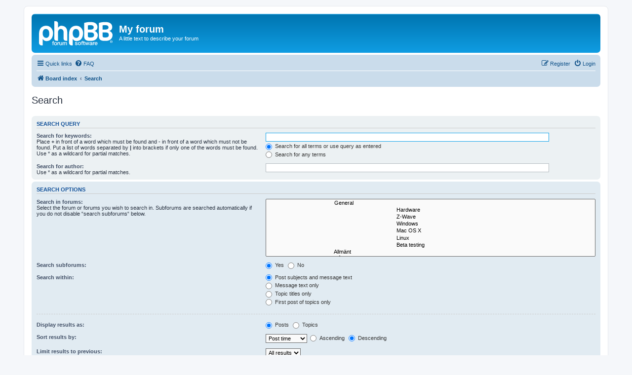

--- FILE ---
content_type: text/html; charset=UTF-8
request_url: https://forum.telldus.com/search.php?sid=36c0f9de07abb8a1854458356c2e111e
body_size: 3762
content:
<!DOCTYPE html>
<html dir="ltr" lang="en-gb">
<head>
<meta charset="utf-8" />
<meta http-equiv="X-UA-Compatible" content="IE=edge">
<meta name="viewport" content="width=device-width, initial-scale=1" />

<title>My forum - Search</title>

	<link rel="alternate" type="application/atom+xml" title="Feed - My forum" href="/app.php/feed?sid=f4170ea11096c02801e00382d36bc52d">			<link rel="alternate" type="application/atom+xml" title="Feed - New Topics" href="/app.php/feed/topics?sid=f4170ea11096c02801e00382d36bc52d">				

<!--
	phpBB style name: prosilver
	Based on style:   prosilver (this is the default phpBB3 style)
	Original author:  Tom Beddard ( http://www.subBlue.com/ )
	Modified by:
-->

<link href="./assets/css/font-awesome.min.css?assets_version=1175" rel="stylesheet">
<link href="./styles/prosilver/theme/stylesheet.css?assets_version=1175" rel="stylesheet">
<link href="./styles/prosilver/theme/en/stylesheet.css?assets_version=1175" rel="stylesheet">




<!--[if lte IE 9]>
	<link href="./styles/prosilver/theme/tweaks.css?assets_version=1175" rel="stylesheet">
<![endif]-->





</head>
<body id="phpbb" class="nojs notouch section-search ltr ">


<div id="wrap" class="wrap">
	<a id="top" class="top-anchor" accesskey="t"></a>
	<div id="page-header">
		<div class="headerbar" role="banner">
					<div class="inner">

			<div id="site-description" class="site-description">
		<a id="logo" class="logo" href="./index.php?sid=f4170ea11096c02801e00382d36bc52d" title="Board index">
					<span class="site_logo"></span>
				</a>
				<h1>My forum</h1>
				<p>A little text to describe your forum</p>
				<p class="skiplink"><a href="#start_here">Skip to content</a></p>
			</div>

									
			</div>
					</div>
				<div class="navbar" role="navigation">
	<div class="inner">

	<ul id="nav-main" class="nav-main linklist" role="menubar">

		<li id="quick-links" class="quick-links dropdown-container responsive-menu" data-skip-responsive="true">
			<a href="#" class="dropdown-trigger">
				<i class="icon fa-bars fa-fw" aria-hidden="true"></i><span>Quick links</span>
			</a>
			<div class="dropdown">
				<div class="pointer"><div class="pointer-inner"></div></div>
				<ul class="dropdown-contents" role="menu">
					
											<li class="separator"></li>
																									<li>
								<a href="./search.php?search_id=unanswered&amp;sid=f4170ea11096c02801e00382d36bc52d" role="menuitem">
									<i class="icon fa-file-o fa-fw icon-gray" aria-hidden="true"></i><span>Unanswered topics</span>
								</a>
							</li>
							<li>
								<a href="./search.php?search_id=active_topics&amp;sid=f4170ea11096c02801e00382d36bc52d" role="menuitem">
									<i class="icon fa-file-o fa-fw icon-blue" aria-hidden="true"></i><span>Active topics</span>
								</a>
							</li>
							<li class="separator"></li>
							<li>
								<a href="./search.php?sid=f4170ea11096c02801e00382d36bc52d" role="menuitem">
									<i class="icon fa-search fa-fw" aria-hidden="true"></i><span>Search</span>
								</a>
							</li>
					
										<li class="separator"></li>

									</ul>
			</div>
		</li>

				<li data-skip-responsive="true">
			<a href="/app.php/help/faq?sid=f4170ea11096c02801e00382d36bc52d" rel="help" title="Frequently Asked Questions" role="menuitem">
				<i class="icon fa-question-circle fa-fw" aria-hidden="true"></i><span>FAQ</span>
			</a>
		</li>
						
			<li class="rightside"  data-skip-responsive="true">
			<a href="./ucp.php?mode=login&amp;redirect=search.php&amp;sid=f4170ea11096c02801e00382d36bc52d" title="Login" accesskey="x" role="menuitem">
				<i class="icon fa-power-off fa-fw" aria-hidden="true"></i><span>Login</span>
			</a>
		</li>
					<li class="rightside" data-skip-responsive="true">
				<a href="./ucp.php?mode=register&amp;sid=f4170ea11096c02801e00382d36bc52d" role="menuitem">
					<i class="icon fa-pencil-square-o  fa-fw" aria-hidden="true"></i><span>Register</span>
				</a>
			</li>
						</ul>

	<ul id="nav-breadcrumbs" class="nav-breadcrumbs linklist navlinks" role="menubar">
				
		
		<li class="breadcrumbs" itemscope itemtype="https://schema.org/BreadcrumbList">

			
							<span class="crumb" itemtype="https://schema.org/ListItem" itemprop="itemListElement" itemscope><a itemprop="item" href="./index.php?sid=f4170ea11096c02801e00382d36bc52d" accesskey="h" data-navbar-reference="index"><i class="icon fa-home fa-fw"></i><span itemprop="name">Board index</span></a><meta itemprop="position" content="1" /></span>

											
								<span class="crumb" itemtype="https://schema.org/ListItem" itemprop="itemListElement" itemscope><a itemprop="item" href="./search.php?sid=f4170ea11096c02801e00382d36bc52d"><span itemprop="name">Search</span></a><meta itemprop="position" content="2" /></span>
							
					</li>

		
			</ul>

	</div>
</div>
	</div>

	
	<a id="start_here" class="anchor"></a>
	<div id="page-body" class="page-body" role="main">
		
		
<h2 class="solo">Search</h2>

<form method="get" action="./search.php" data-focus="keywords">

<div class="panel">
	<div class="inner">
	<h3>Search query</h3>

		<fieldset>
		<dl>
		<dt><label for="keywords">Search for keywords:</label><br /><span>Place <strong>+</strong> in front of a word which must be found and <strong>-</strong> in front of a word which must not be found. Put a list of words separated by <strong>|</strong> into brackets if only one of the words must be found. Use * as a wildcard for partial matches.</span></dt>
		<dd><input type="search" class="inputbox" name="keywords" id="keywords" size="40" title="Search for keywords" /></dd>
		<dd><label for="terms1"><input type="radio" name="terms" id="terms1" value="all" checked="checked" /> Search for all terms or use query as entered</label></dd>
		<dd><label for="terms2"><input type="radio" name="terms" id="terms2" value="any" /> Search for any terms</label></dd>
	</dl>
	<dl>
		<dt><label for="author">Search for author:</label><br /><span>Use * as a wildcard for partial matches.</span></dt>
		<dd><input type="search" class="inputbox" name="author" id="author" size="40" title="Search for author" /></dd>
	</dl>
		</fieldset>
	
	</div>
</div>

<div class="panel bg2">
	<div class="inner">

	<h3>Search options</h3>

		<fieldset>
		<dl>
		<dt><label for="search_forum">Search in forums:</label><br /><span>Select the forum or forums you wish to search in. Subforums are searched automatically if you do not disable “search subforums“ below.</span></dt>
		<dd><select name="fid[]" id="search_forum" multiple="multiple" size="8" title="Search in forums"><option value="11">&nbsp; &nbsp;&nbsp; &nbsp;&nbsp; &nbsp;&nbsp; &nbsp;&nbsp; &nbsp;&nbsp; &nbsp;&nbsp; &nbsp;&nbsp; &nbsp;&nbsp; &nbsp;&nbsp; &nbsp;&nbsp; &nbsp;&nbsp; &nbsp;&nbsp; &nbsp;&nbsp; &nbsp;&nbsp; &nbsp;General</option><option value="12">&nbsp; &nbsp;&nbsp; &nbsp;&nbsp; &nbsp;&nbsp; &nbsp;&nbsp; &nbsp;&nbsp; &nbsp;&nbsp; &nbsp;&nbsp; &nbsp;&nbsp; &nbsp;&nbsp; &nbsp;&nbsp; &nbsp;&nbsp; &nbsp;&nbsp; &nbsp;&nbsp; &nbsp;&nbsp; &nbsp;&nbsp; &nbsp;&nbsp; &nbsp;&nbsp; &nbsp;&nbsp; &nbsp;&nbsp; &nbsp;&nbsp; &nbsp;&nbsp; &nbsp;&nbsp; &nbsp;&nbsp; &nbsp;&nbsp; &nbsp;&nbsp; &nbsp;&nbsp; &nbsp;&nbsp; &nbsp;&nbsp; &nbsp;Hardware</option><option value="32">&nbsp; &nbsp;&nbsp; &nbsp;&nbsp; &nbsp;&nbsp; &nbsp;&nbsp; &nbsp;&nbsp; &nbsp;&nbsp; &nbsp;&nbsp; &nbsp;&nbsp; &nbsp;&nbsp; &nbsp;&nbsp; &nbsp;&nbsp; &nbsp;&nbsp; &nbsp;&nbsp; &nbsp;&nbsp; &nbsp;&nbsp; &nbsp;&nbsp; &nbsp;&nbsp; &nbsp;&nbsp; &nbsp;&nbsp; &nbsp;&nbsp; &nbsp;&nbsp; &nbsp;&nbsp; &nbsp;&nbsp; &nbsp;&nbsp; &nbsp;&nbsp; &nbsp;&nbsp; &nbsp;&nbsp; &nbsp;&nbsp; &nbsp;Z-Wave</option><option value="14">&nbsp; &nbsp;&nbsp; &nbsp;&nbsp; &nbsp;&nbsp; &nbsp;&nbsp; &nbsp;&nbsp; &nbsp;&nbsp; &nbsp;&nbsp; &nbsp;&nbsp; &nbsp;&nbsp; &nbsp;&nbsp; &nbsp;&nbsp; &nbsp;&nbsp; &nbsp;&nbsp; &nbsp;&nbsp; &nbsp;&nbsp; &nbsp;&nbsp; &nbsp;&nbsp; &nbsp;&nbsp; &nbsp;&nbsp; &nbsp;&nbsp; &nbsp;&nbsp; &nbsp;&nbsp; &nbsp;&nbsp; &nbsp;&nbsp; &nbsp;&nbsp; &nbsp;&nbsp; &nbsp;&nbsp; &nbsp;&nbsp; &nbsp;Windows</option><option value="13">&nbsp; &nbsp;&nbsp; &nbsp;&nbsp; &nbsp;&nbsp; &nbsp;&nbsp; &nbsp;&nbsp; &nbsp;&nbsp; &nbsp;&nbsp; &nbsp;&nbsp; &nbsp;&nbsp; &nbsp;&nbsp; &nbsp;&nbsp; &nbsp;&nbsp; &nbsp;&nbsp; &nbsp;&nbsp; &nbsp;&nbsp; &nbsp;&nbsp; &nbsp;&nbsp; &nbsp;&nbsp; &nbsp;&nbsp; &nbsp;&nbsp; &nbsp;&nbsp; &nbsp;&nbsp; &nbsp;&nbsp; &nbsp;&nbsp; &nbsp;&nbsp; &nbsp;&nbsp; &nbsp;&nbsp; &nbsp;&nbsp; &nbsp;Mac OS X</option><option value="15">&nbsp; &nbsp;&nbsp; &nbsp;&nbsp; &nbsp;&nbsp; &nbsp;&nbsp; &nbsp;&nbsp; &nbsp;&nbsp; &nbsp;&nbsp; &nbsp;&nbsp; &nbsp;&nbsp; &nbsp;&nbsp; &nbsp;&nbsp; &nbsp;&nbsp; &nbsp;&nbsp; &nbsp;&nbsp; &nbsp;&nbsp; &nbsp;&nbsp; &nbsp;&nbsp; &nbsp;&nbsp; &nbsp;&nbsp; &nbsp;&nbsp; &nbsp;&nbsp; &nbsp;&nbsp; &nbsp;&nbsp; &nbsp;&nbsp; &nbsp;&nbsp; &nbsp;&nbsp; &nbsp;&nbsp; &nbsp;&nbsp; &nbsp;Linux</option><option value="16">&nbsp; &nbsp;&nbsp; &nbsp;&nbsp; &nbsp;&nbsp; &nbsp;&nbsp; &nbsp;&nbsp; &nbsp;&nbsp; &nbsp;&nbsp; &nbsp;&nbsp; &nbsp;&nbsp; &nbsp;&nbsp; &nbsp;&nbsp; &nbsp;&nbsp; &nbsp;&nbsp; &nbsp;&nbsp; &nbsp;&nbsp; &nbsp;&nbsp; &nbsp;&nbsp; &nbsp;&nbsp; &nbsp;&nbsp; &nbsp;&nbsp; &nbsp;&nbsp; &nbsp;&nbsp; &nbsp;&nbsp; &nbsp;&nbsp; &nbsp;&nbsp; &nbsp;&nbsp; &nbsp;&nbsp; &nbsp;&nbsp; &nbsp;Beta testing</option><option value="1">&nbsp; &nbsp;&nbsp; &nbsp;&nbsp; &nbsp;&nbsp; &nbsp;&nbsp; &nbsp;&nbsp; &nbsp;&nbsp; &nbsp;&nbsp; &nbsp;&nbsp; &nbsp;&nbsp; &nbsp;&nbsp; &nbsp;&nbsp; &nbsp;&nbsp; &nbsp;&nbsp; &nbsp;&nbsp; &nbsp;Allmänt</option><option value="2">&nbsp; &nbsp;&nbsp; &nbsp;&nbsp; &nbsp;&nbsp; &nbsp;&nbsp; &nbsp;&nbsp; &nbsp;&nbsp; &nbsp;&nbsp; &nbsp;&nbsp; &nbsp;&nbsp; &nbsp;&nbsp; &nbsp;&nbsp; &nbsp;&nbsp; &nbsp;&nbsp; &nbsp;&nbsp; &nbsp;Hårdvara</option><option value="31">&nbsp; &nbsp;&nbsp; &nbsp;&nbsp; &nbsp;&nbsp; &nbsp;&nbsp; &nbsp;&nbsp; &nbsp;&nbsp; &nbsp;&nbsp; &nbsp;&nbsp; &nbsp;&nbsp; &nbsp;&nbsp; &nbsp;&nbsp; &nbsp;&nbsp; &nbsp;&nbsp; &nbsp;&nbsp; &nbsp;Z-Wave</option><option value="7">&nbsp; &nbsp;&nbsp; &nbsp;&nbsp; &nbsp;&nbsp; &nbsp;&nbsp; &nbsp;&nbsp; &nbsp;&nbsp; &nbsp;&nbsp; &nbsp;&nbsp; &nbsp;&nbsp; &nbsp;&nbsp; &nbsp;&nbsp; &nbsp;&nbsp; &nbsp;&nbsp; &nbsp;&nbsp; &nbsp;Windows</option><option value="9">&nbsp; &nbsp;&nbsp; &nbsp;&nbsp; &nbsp;&nbsp; &nbsp;&nbsp; &nbsp;&nbsp; &nbsp;&nbsp; &nbsp;&nbsp; &nbsp;&nbsp; &nbsp;&nbsp; &nbsp;&nbsp; &nbsp;&nbsp; &nbsp;&nbsp; &nbsp;&nbsp; &nbsp;&nbsp; &nbsp;Mac OS X</option><option value="8">&nbsp; &nbsp;&nbsp; &nbsp;&nbsp; &nbsp;&nbsp; &nbsp;&nbsp; &nbsp;&nbsp; &nbsp;&nbsp; &nbsp;&nbsp; &nbsp;&nbsp; &nbsp;&nbsp; &nbsp;&nbsp; &nbsp;&nbsp; &nbsp;&nbsp; &nbsp;&nbsp; &nbsp;&nbsp; &nbsp;Linux</option><option value="21">&nbsp; &nbsp;&nbsp; &nbsp;&nbsp; &nbsp;&nbsp; &nbsp;&nbsp; &nbsp;&nbsp; &nbsp;&nbsp; &nbsp;&nbsp; &nbsp;&nbsp; &nbsp;&nbsp; &nbsp;&nbsp; &nbsp;&nbsp; &nbsp;&nbsp; &nbsp;&nbsp; &nbsp;Third-Party Applications</option><option value="22">&nbsp; &nbsp;&nbsp; &nbsp;&nbsp; &nbsp;&nbsp; &nbsp;&nbsp; &nbsp;&nbsp; &nbsp;&nbsp; &nbsp;&nbsp; &nbsp;&nbsp; &nbsp;&nbsp; &nbsp;&nbsp; &nbsp;&nbsp; &nbsp;&nbsp; &nbsp;&nbsp; &nbsp;&nbsp; &nbsp;General</option><option value="23">&nbsp; &nbsp;&nbsp; &nbsp;&nbsp; &nbsp;&nbsp; &nbsp;&nbsp; &nbsp;&nbsp; &nbsp;&nbsp; &nbsp;&nbsp; &nbsp;&nbsp; &nbsp;&nbsp; &nbsp;&nbsp; &nbsp;&nbsp; &nbsp;&nbsp; &nbsp;&nbsp; &nbsp;&nbsp; &nbsp;EasyHome</option><option value="24">&nbsp; &nbsp;&nbsp; &nbsp;&nbsp; &nbsp;&nbsp; &nbsp;&nbsp; &nbsp;&nbsp; &nbsp;&nbsp; &nbsp;&nbsp; &nbsp;&nbsp; &nbsp;&nbsp; &nbsp;&nbsp; &nbsp;&nbsp; &nbsp;&nbsp; &nbsp;&nbsp; &nbsp;&nbsp; &nbsp;SwitchKing</option><option value="25">&nbsp; &nbsp;&nbsp; &nbsp;&nbsp; &nbsp;&nbsp; &nbsp;&nbsp; &nbsp;&nbsp; &nbsp;&nbsp; &nbsp;&nbsp; &nbsp;&nbsp; &nbsp;&nbsp; &nbsp;&nbsp; &nbsp;&nbsp; &nbsp;&nbsp; &nbsp;&nbsp; &nbsp;&nbsp; &nbsp;Automagically</option><option value="27">&nbsp; &nbsp;&nbsp; &nbsp;&nbsp; &nbsp;&nbsp; &nbsp;&nbsp; &nbsp;&nbsp; &nbsp;&nbsp; &nbsp;&nbsp; &nbsp;&nbsp; &nbsp;&nbsp; &nbsp;&nbsp; &nbsp;&nbsp; &nbsp;&nbsp; &nbsp;&nbsp; &nbsp;&nbsp; &nbsp;HomeAutomation</option><option value="28">&nbsp; &nbsp;&nbsp; &nbsp;&nbsp; &nbsp;&nbsp; &nbsp;&nbsp; &nbsp;&nbsp; &nbsp;&nbsp; &nbsp;&nbsp; &nbsp;&nbsp; &nbsp;&nbsp; &nbsp;&nbsp; &nbsp;&nbsp; &nbsp;&nbsp; &nbsp;&nbsp; &nbsp;&nbsp; &nbsp;TelLIVE Remote Lite</option><option value="29">&nbsp; &nbsp;&nbsp; &nbsp;&nbsp; &nbsp;&nbsp; &nbsp;&nbsp; &nbsp;&nbsp; &nbsp;&nbsp; &nbsp;&nbsp; &nbsp;&nbsp; &nbsp;&nbsp; &nbsp;&nbsp; &nbsp;&nbsp; &nbsp;&nbsp; &nbsp;&nbsp; &nbsp;&nbsp; &nbsp;TellEvent</option><option value="30">&nbsp; &nbsp;&nbsp; &nbsp;&nbsp; &nbsp;&nbsp; &nbsp;&nbsp; &nbsp;&nbsp; &nbsp;&nbsp; &nbsp;&nbsp; &nbsp;&nbsp; &nbsp;&nbsp; &nbsp;&nbsp; &nbsp;&nbsp; &nbsp;&nbsp; &nbsp;&nbsp; &nbsp;&nbsp; &nbsp;Remotestick</option><option value="33">&nbsp; &nbsp;&nbsp; &nbsp;&nbsp; &nbsp;&nbsp; &nbsp;&nbsp; &nbsp;&nbsp; &nbsp;&nbsp; &nbsp;&nbsp; &nbsp;&nbsp; &nbsp;&nbsp; &nbsp;&nbsp; &nbsp;&nbsp; &nbsp;&nbsp; &nbsp;&nbsp; &nbsp;&nbsp; &nbsp;At Home</option></select></dd>
	</dl>
	<dl>
		<dt><label for="search_child1">Search subforums:</label></dt>
		<dd>
			<label for="search_child1"><input type="radio" name="sc" id="search_child1" value="1" checked="checked" /> Yes</label>
			<label for="search_child2"><input type="radio" name="sc" id="search_child2" value="0" /> No</label>
		</dd>
	</dl>
	<dl>
		<dt><label for="sf1">Search within:</label></dt>
		<dd><label for="sf1"><input type="radio" name="sf" id="sf1" value="all" checked="checked" /> Post subjects and message text</label></dd>
		<dd><label for="sf2"><input type="radio" name="sf" id="sf2" value="msgonly" /> Message text only</label></dd>
		<dd><label for="sf3"><input type="radio" name="sf" id="sf3" value="titleonly" /> Topic titles only</label></dd>
		<dd><label for="sf4"><input type="radio" name="sf" id="sf4" value="firstpost" /> First post of topics only</label></dd>
	</dl>
	
	<hr class="dashed" />

		<dl>
		<dt><label for="show_results1">Display results as:</label></dt>
		<dd>
			<label for="show_results1"><input type="radio" name="sr" id="show_results1" value="posts" checked="checked" /> Posts</label>
			<label for="show_results2"><input type="radio" name="sr" id="show_results2" value="topics" /> Topics</label>
		</dd>
	</dl>
	<dl>
		<dt><label for="sd">Sort results by:</label></dt>
		<dd><select name="sk" id="sk"><option value="a">Author</option><option value="t" selected="selected">Post time</option><option value="f">Forum</option><option value="i">Topic title</option><option value="s">Post subject</option></select>&nbsp;
			<label for="sa"><input type="radio" name="sd" id="sa" value="a" /> Ascending</label>
			<label for="sd"><input type="radio" name="sd" id="sd" value="d" checked="checked" /> Descending</label>
		</dd>
	</dl>
	<dl>
		<dt><label>Limit results to previous:</label></dt>
		<dd><select name="st" id="st"><option value="0" selected="selected">All results</option><option value="1">1 day</option><option value="7">7 days</option><option value="14">2 weeks</option><option value="30">1 month</option><option value="90">3 months</option><option value="180">6 months</option><option value="365">1 year</option></select></dd>
	</dl>
	<dl>
		<dt>
			<label for="ch">Return first:</label>
			<br><span>Set to 0 to display the entire post.</span>
		</dt>
		<dd><input id="ch" name="ch" type="number" value="300" min="0" max="9999" title="Return first"> characters of posts</dd>
	</dl>
		</fieldset>
	
	</div>
</div>

<div class="panel bg3">
	<div class="inner">

	<fieldset class="submit-buttons">
		<input type="hidden" name="t" value="0" />
<input type="hidden" name="sid" value="f4170ea11096c02801e00382d36bc52d" />

		<input type="submit" name="submit" value="Search" class="button1" />
	</fieldset>

	</div>
</div>

</form>


			</div>


<div id="page-footer" class="page-footer" role="contentinfo">
	<div class="navbar" role="navigation">
	<div class="inner">

	<ul id="nav-footer" class="nav-footer linklist" role="menubar">
		<li class="breadcrumbs">
									<span class="crumb"><a href="./index.php?sid=f4170ea11096c02801e00382d36bc52d" data-navbar-reference="index"><i class="icon fa-home fa-fw" aria-hidden="true"></i><span>Board index</span></a></span>					</li>
		
				<li class="rightside">All times are <span title="UTC">UTC</span></li>
							<li class="rightside">
				<a href="./ucp.php?mode=delete_cookies&amp;sid=f4170ea11096c02801e00382d36bc52d" data-ajax="true" data-refresh="true" role="menuitem">
					<i class="icon fa-trash fa-fw" aria-hidden="true"></i><span>Delete cookies</span>
				</a>
			</li>
														</ul>

	</div>
</div>

	<div class="copyright">
				<p class="footer-row">
			<span class="footer-copyright">Powered by <a href="https://www.phpbb.com/">phpBB</a>&reg; Forum Software &copy; phpBB Limited</span>
		</p>
						<p class="footer-row" role="menu">
			<a class="footer-link" href="./ucp.php?mode=privacy&amp;sid=f4170ea11096c02801e00382d36bc52d" title="Privacy" role="menuitem">
				<span class="footer-link-text">Privacy</span>
			</a>
			|
			<a class="footer-link" href="./ucp.php?mode=terms&amp;sid=f4170ea11096c02801e00382d36bc52d" title="Terms" role="menuitem">
				<span class="footer-link-text">Terms</span>
			</a>
		</p>
					</div>

	<div id="darkenwrapper" class="darkenwrapper" data-ajax-error-title="AJAX error" data-ajax-error-text="Something went wrong when processing your request." data-ajax-error-text-abort="User aborted request." data-ajax-error-text-timeout="Your request timed out; please try again." data-ajax-error-text-parsererror="Something went wrong with the request and the server returned an invalid reply.">
		<div id="darken" class="darken">&nbsp;</div>
	</div>

	<div id="phpbb_alert" class="phpbb_alert" data-l-err="Error" data-l-timeout-processing-req="Request timed out.">
		<a href="#" class="alert_close">
			<i class="icon fa-times-circle fa-fw" aria-hidden="true"></i>
		</a>
		<h3 class="alert_title">&nbsp;</h3><p class="alert_text"></p>
	</div>
	<div id="phpbb_confirm" class="phpbb_alert">
		<a href="#" class="alert_close">
			<i class="icon fa-times-circle fa-fw" aria-hidden="true"></i>
		</a>
		<div class="alert_text"></div>
	</div>
</div>

</div>

<div>
	<a id="bottom" class="anchor" accesskey="z"></a>
	</div>

<script src="./assets/javascript/jquery-3.6.0.min.js?assets_version=1175"></script>
<script src="./assets/javascript/core.js?assets_version=1175"></script>



<script src="/bitnami/phpbb/styles/prosilver/template/forum_fn.js"></script>
<script src="/bitnami/phpbb/styles/prosilver/template/ajax.js"></script>



</body>
</html>
